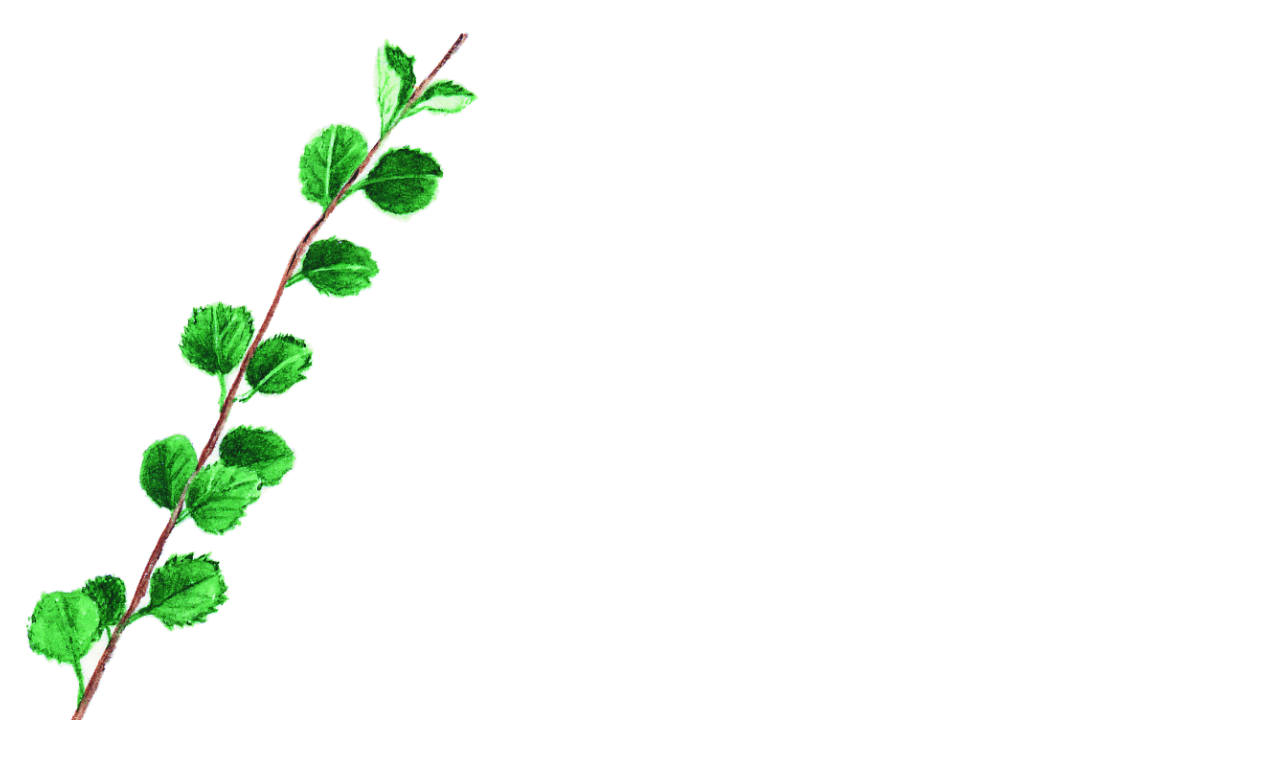

--- FILE ---
content_type: text/html; charset=utf-8
request_url: http://etbl.teatriliit.ee/meedia/kask3/kask_8_vaevakase_vorse
body_size: 1100
content:

<html>
<head>
</head>
<body style='background-color:white; margin: 1em;'>
<link href='/Content/Site.css' type='text/css' rel='stylesheet' />
<div class='article-content'>
<div class='fullImageLink'>
<a href='http://admin.entsyklopeedia.ee/EME I/kask_8_vaevakase võrse.png'><img alt='File:kask_8_vaevakase võrse.png' src='http://admin.entsyklopeedia.ee/EME I/large/kask_8_vaevakase võrse.png'></a><br /><br />
<a href='http://admin.entsyklopeedia.ee/EME I/kask_8_vaevakase võrse.png'><b>Originaalsuurus</b></a> (496x835 pikslit, faili suurus: 193 kb, MIME tüüp: PNG)</div>
<br /><table class='grids' style='width: 400px;' align='left'>
<tbody>
<tr>
<th style='text-align: right; padding-right: 0.4em; width: 15%'>Allkiri</th><td><span class='summary'>Vaevakase võrse</span></td></tr>
<tr>
<th style='text-align: right; padding-right: 0.4em'>Autor</th><td><span class='summary'></span></td></tr>
<tr>
<th style='text-align: right; padding-right: 0.4em'>Autoriõigused ja/või allikas</th><td><span class='summary'></span></td></tr>
</tbody></table>
</div></body>

</html>


--- FILE ---
content_type: text/css
request_url: http://etbl.teatriliit.ee/Content/Site.css
body_size: 4616
content:
/* Last update 14.12.2011 15:00 */

* {
	margin:0px;
	padding:0px;
}

body {
	font-family:Arial, Helvetica, sans-serif;
	font-size:12px;
	min-height:100%;
	background:#fff;
}

#splash {
	background:url(img/background.png);
}

.teatriliit a:link, .teatriliit a:visited {
	color:#5f2c30;
	text-decoration:none;
}

a:link, a:visited, .footer-container a:link, .footer-container a:visited {
	color:#0645AD;
	text-decoration:none;
}

a:hover, .footer-container a:hover {
	text-decoration:underline;
}

:focus {
  -moz-outline-style: none;
}

a, :focus {
   outline: none;
}

div, ul {
	position:relative;
	display:block;
}

ul {
	list-style:none;
}

li {
	display:list-item;
}

img {
	border:none;
}

li a:link,
li a:hover,
p a:link,
p a:hover {
	color:#0645AD;
}

li a:hover,
p a:hover {
	text-decoration:underline;
}

input[type=text]:focus,
input[type=password]:focus {
	outline: 0 none;
}

label {
	float:left;
}

input {
	float:left;
	padding:3px;
	border: 1px solid #d3d3d3;
	background-color:#fcfbfb;
	margin-right:5px;
}

table {
	border: 0px;
	border-collapse: collapse;
}

table th {
	padding: 8px 10px;
	text-align: left;
	background-color: #E8EEF4;
	border-bottom: 1px solid #CCC;
	font-size: 12px;
}

table th span {
	float:left;
	display:block;
	padding: 8px 10px;
}

table td {
	padding:8px 10px;
	border-bottom:1px solid #c7cfd5;
	font-size:11px;
}

table.splash td {
	padding:0px;
	border:none;
	vertical-align:bottom;
}

#header {
	width:100%;
	height:93px;
	background:url(img/header_bg_special.png) repeat-x;
}

.header-container {
	width:960px;
	height:93px;
	margin:0 auto;
}

#header .logo {
	position:absolute;
	top:8px;
	left:0px;
	width:331px;
	height:70px;
	background:url(img/logo.png) no-repeat;
}

.teatriliit #header .logo {
	top:24px;
	width:296px;
	height:41px;
	background:url(img/logo_teatriliit.png) no-repeat;
}

#header .links {
	float:right;
}

#main {
	width:100%;
	overflow:hidden;
	background:url(img/background.png);
}

.shadow {
	width:960px;
	height:20px;
	margin:0 auto;
	background:url(img/shadow.png) no-repeat top center;
}

.more,
div.splash,
div.splash-search-box,
.search-container,
.fields-container,
.article-container {
	width:960px;
	margin: 30px auto;
	overflow:hidden;
}

.splash-search-box {
	text-align:center;
	margin:0 auto;
}

div.splash {
	margin-top:120px;
	background:#fff;
	padding:20px 40px 40px 40px;
	width:580px;
	
	border: 1px solid #ccc;
	
	-moz-border-radius: 40px;
	border-radius: 40px;
	
	-moz-box-shadow: 0px 2px 15px #ccc;
	-webkit-box-shadow: 0px 2px 15px #ccc;
	box-shadow: 0px 2px 15px #ccc;
}

table.splash {
	width:580px;
}

.article-content-container {
	float:left;
	background:#fff;
	padding:20px 30px;
	width: 900px;
}

.fields-container {
	width:873px;
	margin: 30px auto;
}

#header .search-box {
	position:absolute;
	right:42px;
	top:24px;
	width:459px;
	background:url(img/search-bg.png) no-repeat;
	height:40px;
}

.teatriliit #header .search-box {
	/*right:0;*/
}

#header .search-box input.search {
	width:348px;
	height:18px;
	line-height:18px;
	float:left;
	display:block;
	margin:10px 0 0 32px;
	padding:0px;
	border:none;
	background:none;
	font-size:14px;
	color:#333;
}

#header .search-box input.search-btn {
	margin:0px;
	float:left;
	display:block;
	padding:0px;
	width:79px;
	height:40px;
	background:url(img/search-btn.png) no-repeat;
	border:none;
	color:#fff;
	font-size:15px;
	font-weight:bold;
	text-shadow: #000 0px 1px 2px;
	cursor:pointer;
}

.teatriliit #header .search-box input.search-btn {
	background:url(img/teatriliit-search-btn.png) no-repeat;
}

.left-fields,
.center-fields,
.right-fields {
	width:283px;
	float:left;
	display:table;
	#position:relative;
	overflow: hidden;
	height:501px;
}

.left-fields,
.center-fields {
	margin-right:12px;
}

.fields-middle {
	#position:absolute;
	#top:50%;
	display:table-cell;
	vertical-align: middle;
}

.container-div {
	#position:relative;
	#top: -50%;
}

.container-div .field-bg {
	background:url(img/box-bg.gif) no-repeat bottom right;
	height:159px;
	margin-bottom:12px;
}

.container-div .last {
	margin:0px;
}

.container-div .thumb {
	width:273px;
	border:1px solid #fff;
	margin:0 8px 0 0;
}

.field-bg .thumb div {
	position:absolute;
	bottom:0px;
	width:273px;
	height:40px;
	opacity:0.8;
	filter:alpha(opacity=80);
}

.container-div h2 {
	position:absolute;
	bottom:0;
	width:273px;
	height:40px;
	line-height:40px;
	text-align:center;
	display:block;
	border-top:1px solid #fff;
	color:#fff;
	text-shadow: #000 0px 1px 2px;
}

.container-div .thumb a {
	position:absolute;
	z-index:99;
}

.yhiskond div {
	background:#0066ff;
}

.majandus div {
	background:#9966ff;
}

.loodus div {
	background:#006e3a;
}

.biograafiad div {
	background:#9f0c02;
}

.teadus div {
	background:#ff3333;
}

.ajalugu div {
	background:#ffcc00;
}

.kultuur div {
	background:#ff9900;
}

#footer {
	width:100%;
}

.footer-container {

	width:960px;
	margin:0 auto;
}

.copy ul {
	display:block;
	height:62px;
	margin:5px 0;
}

.copy ul li {
	vertical-align:top;
	display:inline-block;
	height:62px;
	line-height:62px;
	padding:0px;
	color:#333;
	font-size:10px;
}

li.cc-logo img {
	padding:23px 4px 0 8px;
}

#footer .site-menu {
	width:100%;
	background:#e5e6e6;
	border-top:1px solid #ccc;
	border-bottom:1px solid #ccc;
	overflow:hidden;
}

.site-menu ul {
	margin:8px 0;
	text-align:center;
}

.site-menu li {
	border-left:1px solid #ccc;
	display:inline;
	padding:0 6px;
}

.site-menu li:first-child {
	border:none;
}

.site-menu li a {
	color:#565656 !important;
	font-size:12px;
}

.site-menu li a:hover {
	color:#000 !important;
}

#footer .copy {
	width:100%;
	text-align:center;
	background-color:#FFF;
}

.text-content,
.searchresults,
.article-content,
.error-msg,
.msg {
	overflow:hidden;
	margin:0em;
	padding:0px;
	display:block;
}

.text-content {
	margin:11px 15px 15px 15px;
}

.error-msg p {
	color:#F00;
	font-weight:bold;
	font-size:22px;
}

.msg p {
	color:#333;
	font-size:16px;
	text-align: center;
}

table.grid,
table.grids,
table.grids th,
table.grids td {
	border: 1px solid #ccc;
}

.article-content h2 {
	margin-bottom:0.6em;
	font-size:20px;
	background:none;
	border-bottom:1px solid #AAA;
	color:#000;
	font-weight:bold;
	padding-bottom:0.17em;
	padding-top:0.5em;
	width:auto;
	display:block;
}

.article-content h3 {
	display:block;
	overflow:hidden;
	padding-bottom:0.17em;
	border-bottom:none;
	padding-top:0.5em;
	margin-bottom:0.6em;
}   

.article-content h3.headline {
	border-bottom:1px solid #AAA;
}

.article-content p {
	line-height:1.7em;
	margin:0.4em 0px 0.5em;
	display:block;
	font-size:12px;
}

.thumb {
	border:none;
	background-color:transparent;
	border-color:white;
	margin-bottom:0.5em;
	z-index:5;
}

.thumbinner {
	background-color:#F9F9F9;
	border:1px solid #ccc;
	font-size:94%;
	overflow:hidden;
	padding: 3px !important;
}

.thumbimage {
	border: 1px solid #CCCCCC;
}

.thumbcaption {
	text-align:left;
	padding:2px 0 0 0px;
	font-size:11px;
	font-weight:normal;
}

.thumbcaption p {
	padding-left:3px;
}

.tablecaption {
   font-size: 12px;
   font-weight: bold;
   padding-bottom: 6px;
}


.thumbcaption p {
	line-height:1.3em;
}

.center {
	clear:both;
	width:100%;
	overflow:hidden;
	display:block;
}

.center ul li {
	list-style:none;
}

.center table {
	margin:0 auto;
	padding:0px;
	border:0px;
	border-collapse:collapse;
}

.center table td {
	border:none;
}

.tright {
	border:none;
	margin: 0px 0px 0.5em 1.2em;
	clear:right;
	float:right;
}

.tleft {
	border:none;
	margin: 0px 1.2em 0.5em 0px;
	clear:left;
	float:left;
}

.tcenter {
	border:none;
	margin:0px;
	border-width: 0.5em 1.4em 0.8em 0px;
}

.catlinks {
	font-size:12px;
	background-color: #F9F9F9;
	border: 1px solid #AAAAAA;
	clear: both;
	margin: 3em 0 1em 0;
	padding: 5px;
}

.catlinks a {
	background: none repeat scroll 0 0 transparent;
	color: #0645AD;
	text-decoration: none;
}

.catlinks a:hover {
	text-decoration:underline;
}

.reader-ico {
	position:absolute;
	top:20px;
	right:0px;
	width:27px;
	height:48px;
	background:url(img/reader_ico.png) no-repeat;
	z-index:100;
}

.reader-ico a {
	display:block;

	cursor:pointer;
	width:27px;
	height:48px;
}

.table-header {
	font-weight:bold;
	font-size:12px;
	margin-bottom:4px;
}

/* Kategooria leht */

table.categorie-container,
table.categorie-section {
	width:100%;
}

table.categorie-container thead th {
	font-size:20px;
}

table.categorie-container thead th.yhiskond {
	color:#FFF;
	font-size:20px;
	border-bottom:1px solid #ccc;
	background:#0066ff;
}

table.categorie-container thead th.majandus {
	color:#FFF;
	font-size:20px;
	border-bottom:1px solid #ccc;
	background:#9966ff;
}

table.categorie-container thead th.loodus {
	color:#FFF;
	font-size:20px;
	border-bottom:1px solid #ccc;
	background:#006e3a;
}

table.categorie-container thead th.biograafiad {
	color:#FFF;
	font-size:20px;
	border-bottom:1px solid #ccc;
	background:#9f0c02;
}

table.categorie-container thead th.teadus {
	color:#FFF;
	font-size:20px;
	border-bottom:1px solid #ccc;
	background:#ff3333;
}

table.categorie-container thead th.ajalugu {
	color:#FFF;
	font-size:20px;
	border-bottom:1px solid #ccc;
	background:#ffcc00;
}

table.categorie-container thead th.kultuur {
	color:#FFF;
	font-size:20px;
	border-bottom:1px solid #ccc;
	background:#ff9900;
}

table.categorie-container thead th.mereleksikon {
	color:#FFF;
	font-size:20px;
	border-bottom:1px solid #ccc;
	background:#0f2467;
}

table.categorie-container thead th.teatrileksikon {
	color:#FFF;
	font-size:20px;
	border-bottom:1px solid #ccc;
	background:#5f2c30;
}

table.categorie-container thead th.teatrileksikon {
	color:#FFF;
	font-size:20px;
	border-bottom:1px solid #ccc;
	background:#830000;
}

table.categorie-container thead th.rahvakultuuri-leksikon {
	color:#FFF;
	font-size:20px;
	border-bottom:1px solid #ccc;
	background:#a75a00;
}

table.categorie-container thead th.muusikaleksikon {
	color:#FFF;
	font-size:20px;
	border-bottom:1px solid #ccc;
	background:#58026e;
}

table.categorie-container thead th.spordileksikon {
	color:#FFF;
	font-size:20px;
	border-bottom:1px solid #ccc;
	background:#00aacf;
}

table.categorie-container thead th.maailma-ravimtaimed {
	color:#FFF;
	font-size:20px;
	border-bottom:1px solid #ccc;
	background:#398601;
}

table.categorie-container thead th.opilase-entsuklopeedia {
	color:#FFF;
	font-size:20px;
	border-bottom:1px solid #ccc;
	background:#e4a600;
}

table.categorie-container thead th.teadusleksikon {
	color:#FFF;
	font-size:20px;
	border-bottom:1px solid #ccc;
	background:#757575;
}

table.categorie-container thead th.eme {
	color:#FFF;
	font-size:20px;
	border-bottom:1px solid #ccc;
	background:#02927f;
}

table.categorie-container thead th.tallinna-entsuklopeedia {
	color:#FFF;
	font-size:20px;
	border-bottom:1px solid #ccc;
	background:#0031ac;
}

table.categorie-container thead th.kunstileksikon {
	color:#FFF;
	font-size:20px;
	border-bottom:1px solid #ccc;
	background:#ac0069;
}

table.categorie-container thead th.sojandusleksikon {
	color:#FFF;
	font-size:20px;
	border-bottom:1px solid #ccc;
	background:#415305;
}

table.categorie-container,
table.categorie-section {
	width:100%;
}

table.categorie-container thead th {
	font-size:14px;
}

table.categorie-section thead th {
	background:#FFF;
	font-size:12px;
}

table.categorie-container td {
	font-size:12px;
	padding:10px;
	border:1px solid #ccc;
	background:#fbfbfb;
}

table.white td {
	background:#fff;
}

table.categorie-container thead th,
table.categorie-section thead th {
	border:1px solid #ccc !important;
}

table.categorie-section td{
	border:1px solid #ccc !important;
	padding:5px;
	margin:0px;
	background:#f4f4f4;
}

table.categorie-section td ul li {
	list-style:none;
}

.column {
	width:213px;
	float:left;
}

.text-content div.column {
	width:206px;
}

.keyword-column {
	width:284px;
	float:left;
}

ul.categories-result {
	margin:10px;
}

ul.categorie-stats {
	float:right;
	margin:0px;
	padding:0px;
}

ul.categorie-stats li {
	text-align:center;
	float:left;
	margin-left:2px;
	padding:0px 5px;
	color:#333;
	font-weight:bold;
	list-style:none;
}

.teatriliit ul.categories-result li a {
	text-decoration:none !important;
}

.teatriliit ul.categories-result li a:hover {
	text-decoration:underline !important;
}

ul.categories-result li {
	font-weight:bold;
	list-style:none;
	margin-bottom:2px;
}

dl {
	margin-top: .2em;
	margin-bottom: .5em;
}

dd {
	line-height: 1.5em;
	margin-left: 1em;
	margin-right: 1em;
	margin-bottom: .1em;
}

/* Kategooria leht end */

.article-table {
	border-collapse:collapse;
	border:none;
}

.article-table-container-side td
{
	padding:8px 0 !important;
	border:0 none !important;
	font-size:11px;
}

.article-table-container td 
{
	border:0 none !important;
}

.article-table td {
	font-size:12px;
}

.article-table thead td {
	border-left:1px solid #ccc;
	border-right:1px solid #ccc;
	background:#FFF;
	padding:5px;
}

.no-group {
	margin-right:1px;
}

.no-group thead td 
{
	border-top: 1px solid #fff;
	border-left:1px solid #fff;
	border-right:1px solid #fff;
	background:#FFF;
	color:#000;
}

.article-table thead td a {
	text-decoration:underline;
	color:#0645AD;
	font-weight:normal;
}

.article-table tbody td 
{
	background-color: #F9F9F9;
	border:1px solid #ccc;
	padding:3px 6px;
}

.article-table td.image {
	background:#fff;
	padding: 0;
}

.table-cell-left {
	background:#eeeeee;
}

.article-table-img-container {
	background:#fff;
}

.article-table-img {
	border:none;
}

.article-table-img td {
	border:none !important;
}

.border-none td {
	border: none !important;
}

.article-content ol,
.article-content ul {
	line-height:18px;
	list-style-type:decimal;
}

.article-content ul {
	list-style-type:disc;
}

.article-content ol li,
.article-content ul li {
	padding-left:1px;
	list-style-position:inside;
}

div.searchresult {
	font-size: 12px;
}

.searchmatch {
	font-weight: bold;
}

ul .heading,
.search-result-heading {
	margin-bottom:3px;
	font-size: 120%;
}

h3.search-result-heading {
	font-size:16px;
	font-weight:normal;
	color:#2200C1;
}

.search-text {
	font-size:12px;
}

ul.list-result li,
.search-results li {
	padding-bottom: 1.8em;
	list-style: none;
	list-style-image: none;
}

ul.list-result li {
	padding-bottom:0px;
	margin-bottom:0.8em;
}

/* Admin Book */

.book-container {
	width:100%;
	min-height:100%;
	background:url(img/background.png);
}

.book-content {
	margin:0px;
	padding:0px;
	border:1px solid #ccc;
	background:#fcfcff;
	margin:0 auto;
}

.tool-box {
	color:#333;
	padding:5px 0px 5px 6px;
	max-height:25px;
	background:#fcfbfb;
	border-bottom:1px solid #ccc;
}

.tool-box ul {
	display:block;
	font-size:11px;
	margin:0px;
	padding:0px;
	height:25px;
}

.tool-box ul li {
	vertical-align:top;
	display:inline-block;
	padding:0px;
	margin:0px;
	font-weight:bold;
	height:25px;
	line-height:25px;
}

.zoom-box li,
.page-box li {
	display:inline-block;
	height:23px;
	margin-right: 1px !important;
	padding:0px;
	border: 1px solid #fcfbfb;
}

.tool-box ul li.li-right {
	width:522px;
}

.tool-box ul li.li-left {
	/*width:522px;*/
}

.tool-box ul li.li-center {
	width:169px;
}

.splash-search-box .input-bg,
.search-box .input-bg {
	width:288px;
	float:right;    
	padding-left:22px;
	background:url(img/search-png.png) #fff no-repeat 4px 5px;
}

.splash-search-box .input-bg {
	margin:0 auto;
	float:none;
	padding:8px 5px 8px 26px;
	background:url(img/search-png.png) #fff no-repeat 8px 9px;
}

.issue-box,
.zoom-box,
.page-box,
.nav-box,
.search-box {
	float:left;
}

.nav-box {
	width:100%;
	text-align:center;
}

.nav-box li a {
	display:block;
}

.nav-box li.prev,
.nav-box li.next {
	margin-top:3px !important;
	height:19px !important;
	line-height:19px !important;
}

.nav-box li.prev a.off {
	background:url(img/btn-prev.png) no-repeat;
}

.nav-box li.next a.off {
	background:url(img/btn-next.png) no-repeat;
}

.nav-box li.prev a.on {
	background:url(img/btn-prev-on.png) no-repeat;
}

.nav-box li.next a.on {
	background:url(img/btn-next-on.png) no-repeat;
}

.nav-box .select-bg {
	padding:3px;
	border:1px solid #ccc;
	background:#fff;
	height:18px;
}

.nav-box .select-bg select {
	background:none;
	border:none;
	display:block;
	float:left;
	padding:0px;
	margin:0px;
}

.zoom-box li a,
.page-box li a {
	padding:0 3px;
	display:block;
}

.page-box li a.page-1 {
	background:url(img/page.gif) no-repeat center;
}

.page-box li a.page-2 {
	background:url(img/pages.gif) no-repeat center;
}

.zoom-box li a.zoom-minus {
	background:url(img/zoom_minus.gif) no-repeat center;
}

.zoom-box li a.zoom-plus {
	background:url(img/zoom_plus.gif) no-repeat center;
}

.zoom-box li:hover,
.zoom-box li:hover,
.page-box li:hover,
.page-box li.selected {
	background:#FFF;
	height:23px;
	border:1px solid #ccc;  
}

.search-box {
	float:right;
	width:350px;
}

.input-bg {
	height: 16px;
	display: block;
	padding: 4px 4px 3px 3px;
	border: 1px solid #ccc;
	background-color: white;
}

table.splash p {
	display:block;
	padding:0 10px;
	margin:25px 0 0 0;
	font-family:"Times New Roman", Times, serif;
	text-align:center;
	font-size:24px;
}

table.splash div.input-bg {
	width:261px;
	float:left;
	margin:15px 10px;
	height:19px;
}

.input-bg select,
.input-bg input {
	min-height:15px;
	display:block;
	margin:0px;
	padding:0px;
	width:100%;
	border:none;
	background:none;
}


.search-box input {
	width:100%;
	display:block;
	background:none; !important;
	padding:0px;
	margin:0px;
}

.pages-container {
	overflow:hidden;
	margin:10px auto;
	border:1px solid #ccc;
}

.issue-box {
	width:296px;
}

.issue-box .select-bg {
	width:200px;
	float:left;
	margin-left:5px;
	padding:2px 3px 3px 3px;
	border:1px solid #ccc;
	background:#fff;
}

.issue-box select {
	border:none;
}

/* Avalik paging */

div.table-footer ol {
	font-size: 11px;
	list-style: none;
	margin: 0px;
	padding: 0px;
	text-align: center;
	height: 25px;
}

div.table-footer ol li {
	padding: 0px;
	margin: 0px;
	font-weight: bold;
	display: inline;
	height: 25px;
	line-height: 25px;
}

div.table-footer ol li a {
	background:#efefef;
	color:#747474;
	padding:5px 8px;
	text-decoration:none;
}

div.table-footer ol li a:hover {
	color:#333;
	background:#d4d3d3;
}

.teatriliit div.table-footer ol li a.active,
.teatriliit div.table-footer ol li a.active:hover {
	color:#fff;
	background:#5F2C30;
}

.teatriliit div.table-footer ol li a.off,
.teatriliit div.table-footer ol li a.off:hover
{
	background:#efefef;
	color:#bbbaba;
}

div.table-footer ol li a.active,
div.table-footer ol li a.active:hover {
	color:#fff;
	background:#0e6389;
}

div.table-footer ol li a.off,
div.table-footer ol li a.off:hover
{
	background:#efefef;
	color:#bbbaba;
}

/* Avalik paging end */

/* Avlik Tab Menu */

.tab-menu {
	width:960px;
	margin:0px;
	height:39px;
}

.tab-menu ul {
	z-index:10;
	list-style:none;
	height:39px;
}

.tab-menu ul li {
	float:left;
	border:none;
	margin:0px;
	padding:0px;
	font-weight:bold;
	display:inline-block;
	height:39px;
}

.tab-menu ul li a {
	text-align:center;
	font-size:14px;
	font-weight:bold;
	color:#595959;
	width:auto;
	padding:0 20px;
	height: 39px;
	line-height:39px;
	display:block;
	text-decoration:none;
}

.tab-menu ul li a:hover {
	background:#dfdfdf;
	color:#000;
}

.tab-menu ul li.selected a {
	display: block;
	margin:0px;
	height: 39px;
	color:#333333;
	background:#FFF;
}

/* Avalik Tab Menu end */

.more {
	text-align:center;
	margin-bottom:30px;
}

.more ol {
	list-style:none;
}

.more ol li {
	line-height:25px;
	padding:0  14px 0 8px;
	display:inline;
	background:url(img/square.png) no-repeat right 3px;
}

.more ol li a {
	font-size:16px;
	font-weight:normal;
	color:#444444;
}

.more ol li:last-child {
	background:none;
}

/* Feedback page */

#feedback-table td {
	border: none;
}

#feedback-table input {
	width: 341px;
	margin: 0;
}

#feedback-table textarea {
	padding: 3px;
}

#inp-captcha {
	width: 153px !important; 
	margin-left: 8px !important; 
	position: relative; 
	top: 8px;
}

#fbsend-button {
	width: 349px !important;
}

.validation-summary-errors {
	margin:1em;
	padding:5px 10px;
	border:1px solid #ccc;
	background:#ffd;
	color:red;
}

.error-msg p {
	font-weight:bold;
	padding:0px;
	margin:0px;
}

.validation-summary-errors span {
	font-weight:bold;
}

.validation-summary-errors ul {
	margin-top:5px;
}

.validation-summary-errors li {
	list-style-type:circle;
	list-style:inside;
	line-height:normal;
}

.input-validation-error {
	background:#fee;
}

span.field-validation-error
{
	position:relative;
	top:6px;
	color:Red;
	padding-left: 4px;
}

#fbText>span.field-validation-error
{
	position:relative;
	top:0px;
	color:Red;
	padding-left: 4px;
}

#fbCaptcha>span.field-validation-error
{
	position:relative;
	top:14px;
	color:Red;
	padding-left: 4px;
}

/* Flags */

.flag 
{
	height:18px;
	float:right;
	background:url(flags/lang-bg.png) no-repeat 0 0 !important;
	padding: 15px 8px 8px 30px;
}

.flag-borders-active 
{
	padding:0 6px;
	cursor:pointer;
}

.flag-borders
{
	padding:0 6px;
	cursor:pointer;
	opacity:0.5;
	filter:alpha(opacity=50);
}

.flag-dep-borders-active 
{
	padding:0 6px;
	cursor:pointer;
}

.flag-dep-borders
{
	padding:0 6px;
	cursor:pointer;
	opacity:0.5;
	filter:alpha(opacity=50);
}

